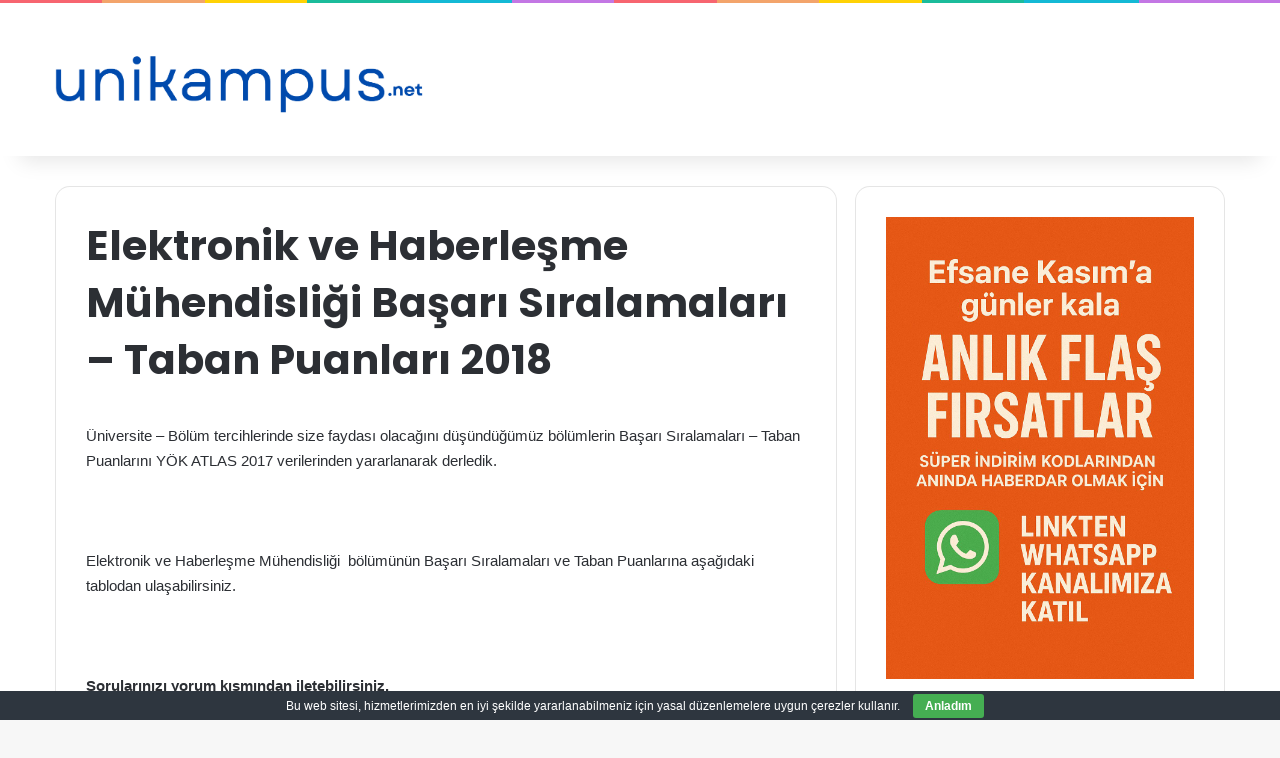

--- FILE ---
content_type: text/html; charset=UTF-8
request_url: https://www.unikampus.net/wp-admin/admin-ajax.php?postviews_id=7615&action=tie_postviews&_=1768948716911
body_size: -355
content:
<span class="tie-icon-fire" aria-hidden="true"></span> 169</span>

--- FILE ---
content_type: text/html; charset=utf-8
request_url: https://www.google.com/recaptcha/api2/aframe
body_size: 267
content:
<!DOCTYPE HTML><html><head><meta http-equiv="content-type" content="text/html; charset=UTF-8"></head><body><script nonce="8nBfe3ShlyVuYgE5eLjyHg">/** Anti-fraud and anti-abuse applications only. See google.com/recaptcha */ try{var clients={'sodar':'https://pagead2.googlesyndication.com/pagead/sodar?'};window.addEventListener("message",function(a){try{if(a.source===window.parent){var b=JSON.parse(a.data);var c=clients[b['id']];if(c){var d=document.createElement('img');d.src=c+b['params']+'&rc='+(localStorage.getItem("rc::a")?sessionStorage.getItem("rc::b"):"");window.document.body.appendChild(d);sessionStorage.setItem("rc::e",parseInt(sessionStorage.getItem("rc::e")||0)+1);localStorage.setItem("rc::h",'1768948719736');}}}catch(b){}});window.parent.postMessage("_grecaptcha_ready", "*");}catch(b){}</script></body></html>